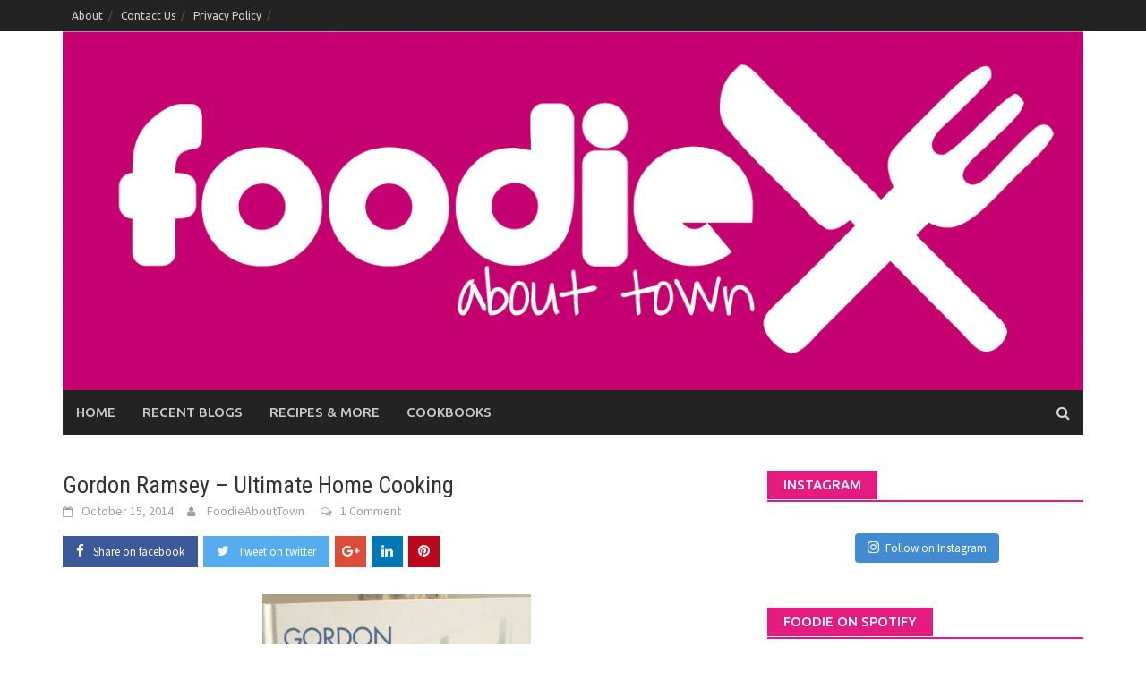

--- FILE ---
content_type: text/html; charset=UTF-8
request_url: http://www.foodieabouttown.com/2014/10/gordon-ramsey-ultimate-home-cooking/
body_size: 14760
content:
<!DOCTYPE html>
<html lang="en-US">
<head>
<meta charset="UTF-8">
<meta name="viewport" content="width=device-width, initial-scale=1">
<link rel="profile" href="http://gmpg.org/xfn/11">
<link rel="pingback" href="http://www.foodieabouttown.com/xmlrpc.php">
<title>Gordon Ramsey &#8211; Ultimate Home Cooking | Foodie About Town</title>
<link rel='dns-prefetch' href='//fonts.googleapis.com' />
<link rel='dns-prefetch' href='//s.w.org' />
<link rel="alternate" type="application/rss+xml" title="Foodie About Town &raquo; Feed" href="http://www.foodieabouttown.com/feed/" />
<link rel="alternate" type="application/rss+xml" title="Foodie About Town &raquo; Comments Feed" href="http://www.foodieabouttown.com/comments/feed/" />
<link rel="alternate" type="application/rss+xml" title="Foodie About Town &raquo; Gordon Ramsey &#8211; Ultimate Home Cooking Comments Feed" href="http://www.foodieabouttown.com/2014/10/gordon-ramsey-ultimate-home-cooking/feed/" />
		<script type="text/javascript">
			window._wpemojiSettings = {"baseUrl":"https:\/\/s.w.org\/images\/core\/emoji\/12.0.0-1\/72x72\/","ext":".png","svgUrl":"https:\/\/s.w.org\/images\/core\/emoji\/12.0.0-1\/svg\/","svgExt":".svg","source":{"concatemoji":"http:\/\/www.foodieabouttown.com\/wp-includes\/js\/wp-emoji-release.min.js?ver=5.4.18"}};
			/*! This file is auto-generated */
			!function(e,a,t){var n,r,o,i=a.createElement("canvas"),p=i.getContext&&i.getContext("2d");function s(e,t){var a=String.fromCharCode;p.clearRect(0,0,i.width,i.height),p.fillText(a.apply(this,e),0,0);e=i.toDataURL();return p.clearRect(0,0,i.width,i.height),p.fillText(a.apply(this,t),0,0),e===i.toDataURL()}function c(e){var t=a.createElement("script");t.src=e,t.defer=t.type="text/javascript",a.getElementsByTagName("head")[0].appendChild(t)}for(o=Array("flag","emoji"),t.supports={everything:!0,everythingExceptFlag:!0},r=0;r<o.length;r++)t.supports[o[r]]=function(e){if(!p||!p.fillText)return!1;switch(p.textBaseline="top",p.font="600 32px Arial",e){case"flag":return s([127987,65039,8205,9895,65039],[127987,65039,8203,9895,65039])?!1:!s([55356,56826,55356,56819],[55356,56826,8203,55356,56819])&&!s([55356,57332,56128,56423,56128,56418,56128,56421,56128,56430,56128,56423,56128,56447],[55356,57332,8203,56128,56423,8203,56128,56418,8203,56128,56421,8203,56128,56430,8203,56128,56423,8203,56128,56447]);case"emoji":return!s([55357,56424,55356,57342,8205,55358,56605,8205,55357,56424,55356,57340],[55357,56424,55356,57342,8203,55358,56605,8203,55357,56424,55356,57340])}return!1}(o[r]),t.supports.everything=t.supports.everything&&t.supports[o[r]],"flag"!==o[r]&&(t.supports.everythingExceptFlag=t.supports.everythingExceptFlag&&t.supports[o[r]]);t.supports.everythingExceptFlag=t.supports.everythingExceptFlag&&!t.supports.flag,t.DOMReady=!1,t.readyCallback=function(){t.DOMReady=!0},t.supports.everything||(n=function(){t.readyCallback()},a.addEventListener?(a.addEventListener("DOMContentLoaded",n,!1),e.addEventListener("load",n,!1)):(e.attachEvent("onload",n),a.attachEvent("onreadystatechange",function(){"complete"===a.readyState&&t.readyCallback()})),(n=t.source||{}).concatemoji?c(n.concatemoji):n.wpemoji&&n.twemoji&&(c(n.twemoji),c(n.wpemoji)))}(window,document,window._wpemojiSettings);
		</script>
		<style type="text/css">
img.wp-smiley,
img.emoji {
	display: inline !important;
	border: none !important;
	box-shadow: none !important;
	height: 1em !important;
	width: 1em !important;
	margin: 0 .07em !important;
	vertical-align: -0.1em !important;
	background: none !important;
	padding: 0 !important;
}
</style>
	<link rel='stylesheet' id='myPinterestBadge-css'  href='http://www.foodieabouttown.com/wp-content/plugins/my-pinterest-badge/css/mypinterest.css?ver=5.4.18' type='text/css' media='all' />
<link rel='stylesheet' id='sb_instagram_styles-css'  href='http://www.foodieabouttown.com/wp-content/plugins/instagram-feed/css/sb-instagram-2-2.min.css?ver=2.4' type='text/css' media='all' />
<link rel='stylesheet' id='wp-block-library-css'  href='http://www.foodieabouttown.com/wp-includes/css/dist/block-library/style.min.css?ver=5.4.18' type='text/css' media='all' />
<link rel='stylesheet' id='wp-block-library-theme-css'  href='http://www.foodieabouttown.com/wp-includes/css/dist/block-library/theme.min.css?ver=5.4.18' type='text/css' media='all' />
<link rel='stylesheet' id='font-awesome-css'  href='http://www.foodieabouttown.com/wp-content/themes/awaken-pro/css/font-awesome.min.css?ver=4.6.3' type='text/css' media='all' />
<link rel='stylesheet' id='bootstrap.css-css'  href='http://www.foodieabouttown.com/wp-content/themes/awaken-pro/css/bootstrap.min.css?ver=all' type='text/css' media='all' />
<link rel='stylesheet' id='awaken-style-css'  href='http://www.foodieabouttown.com/wp-content/themes/awaken-pro/style.css?ver=5.4.18' type='text/css' media='all' />
<link rel='stylesheet' id='owl-carousel-css'  href='http://www.foodieabouttown.com/wp-content/themes/awaken-pro/css/owl.carousel.css?ver=5.4.18' type='text/css' media='screen' />
<link rel='stylesheet' id='awaken-pro-fonts-css'  href='https://fonts.googleapis.com/css?family=Ubuntu%3Aregular%2Citalic%2C700%2C500|Roboto+Condensed%3Aregular%2Citalic%2C700|Source+Sans+Pro%3Aregular%2Citalic%2C700%26subset%3Dlatin%2Clatin' type='text/css' media='screen' />
<link rel='stylesheet' id='add-flex-css-css'  href='http://www.foodieabouttown.com/wp-content/themes/awaken-pro/css/flexslider.css?ver=5.4.18' type='text/css' media='screen' />
<link rel='stylesheet' id='instagram-badges-widget-styles-css'  href='http://www.foodieabouttown.com/wp-content/plugins/instagram-badges/css/widget.css?ver=5.4.18' type='text/css' media='all' />
<script type='text/javascript' src='http://www.foodieabouttown.com/wp-content/plugins/my-pinterest-badge/js/mypinterest.js?ver=5.4.18'></script>
<script type='text/javascript' src='http://www.foodieabouttown.com/wp-includes/js/jquery/jquery.js?ver=1.12.4-wp'></script>
<script type='text/javascript' src='http://www.foodieabouttown.com/wp-includes/js/jquery/jquery-migrate.min.js?ver=1.4.1'></script>
<script type='text/javascript' src='http://www.foodieabouttown.com/wp-content/themes/awaken-pro/js/scripts.js?ver=5.4.18'></script>
<script type='text/javascript' src='http://www.foodieabouttown.com/wp-content/themes/awaken-pro/js/ajax-scripts.js?ver=5.4.18'></script>
<!--[if lt IE 9]>
<script type='text/javascript' src='http://www.foodieabouttown.com/wp-content/themes/awaken-pro/js/respond.min.js?ver=5.4.18'></script>
<![endif]-->
<!--[if lt IE 9]>
<script type='text/javascript' src='http://www.foodieabouttown.com/wp-content/themes/awaken-pro/js/html5shiv.js?ver=5.4.18'></script>
<![endif]-->
<link rel='https://api.w.org/' href='http://www.foodieabouttown.com/wp-json/' />
<link rel="EditURI" type="application/rsd+xml" title="RSD" href="http://www.foodieabouttown.com/xmlrpc.php?rsd" />
<link rel="wlwmanifest" type="application/wlwmanifest+xml" href="http://www.foodieabouttown.com/wp-includes/wlwmanifest.xml" /> 
<link rel='prev' title='Dumplings Plus' href='http://www.foodieabouttown.com/2014/10/dumplings-plus/' />
<link rel='next' title='Maori Chief Hotel' href='http://www.foodieabouttown.com/2014/10/maori-chief-hotel/' />
<meta name="generator" content="WordPress 5.4.18" />
<link rel='shortlink' href='http://www.foodieabouttown.com/?p=11110' />
<link rel="alternate" type="application/json+oembed" href="http://www.foodieabouttown.com/wp-json/oembed/1.0/embed?url=http%3A%2F%2Fwww.foodieabouttown.com%2F2014%2F10%2Fgordon-ramsey-ultimate-home-cooking%2F" />
<link rel="alternate" type="text/xml+oembed" href="http://www.foodieabouttown.com/wp-json/oembed/1.0/embed?url=http%3A%2F%2Fwww.foodieabouttown.com%2F2014%2F10%2Fgordon-ramsey-ultimate-home-cooking%2F&#038;format=xml" />
<script type="text/javascript">var INLINE_TWEETS_BASE_URL = "http://www.foodieabouttown.com/";</script><script type='text/javascript'>
window.___gcfg = {lang: 'en'};
(function() 
{var po = document.createElement('script');
po.type = 'text/javascript'; po.async = true;po.src = 'https://apis.google.com/js/plusone.js';
var s = document.getElementsByTagName('script')[0];
s.parentNode.insertBefore(po, s);
})();</script>
<!-- Wordpress SEO Plugin by Mervin Praison ( https://mer.vin/seo-wordpress/ ) --> 
<link rel='canonical' href='http://www.foodieabouttown.com/2014/10/gordon-ramsey-ultimate-home-cooking/' />
<!-- End of Wordpress SEO Plugin by Mervin Praison --> 
	
	
			<style type="text/css">
			body { color: #404040; font-family: "Source Sans Pro"; font-size: 16px; line-height: 24px; } .awaken-boxed .site { background-color: #fff; } /*@media (min-width: 1200px) { .awaken-boxed .container { width: 1160px; } }*/ button, input, select, textarea { font-family: "Source Sans Pro"; } a { color: #4169e1; } .site-title, .top-navigation, .main-navigation, .main-widget-area .widget-title, .awt-title, #awt-widget, .footer-widget-area .awt-title, .footer-widget-title, .page-entry-title, .archive-page-title, .search-page-title { font-family: "Ubuntu"; } .genpost-entry-meta, .single-entry-meta, .genpost-entry-footer { font-family: "Source Sans Pro"; } .site-description { font-family: "Source Sans Pro"; }.post-navigation a:hover { color: #e51b80; } .main-widget-area ul li a:hover { color: #e51b80; } .woocommerce-widget-area ul li a:hover { color: #e51b80; } .ams-title a:hover { color: #e51b80; } .site-footer a:hover { color: #e51b80; } .site-title a { color: #e51b80; } .genpost-entry-title a:hover { color: #e51b80; } .awp-carousel-title:hover { color: #e51b80; } .genpost-entry-meta a:hover, .single-entry-meta a:hover, .genpost-entry-footer a:hover { color: #e51b80; } .moretag:hover { color: #e51b80 !important; } .comment-author .fn, .comment-author .url, .comment-reply-link, .comment-reply-login { color: #e51b80; } .main-widget-area a:hover { color: #e51b80; } .authorlla:hover { color: #e51b80; } .awt-nav a:hover { color: #e51b80; } button, input[type="button"], input[type="reset"], input[type="submit"] { background: #e51b80; } .awaken-slider-title:hover, .afp-title a:hover { color: #e51b80; } #awt-nav a:hover { color: #e51b80; } .bd h4 { color: #e51b80; } #block-loader { color: #e51b80; } .main-navigation a:hover { background: #e51b80; } .main-navigation li.current-menu-item { background-color: #e51b80; } .page-numbers a:hover { background: #e51b80; } .page-numbers .current { background: #e51b80; } #awaken-search-form input[type="submit"] { background-color: #e51b80; } .search-form .search-submit { background-color: #e51b80; } .responsive-mainnav li a:hover, .responsive-topnav li a:hover { background: #e51b80; } .main-widget-area .widget-title { background: #e51b80; } .woocommerce-widget-area .widget-title { background: #e51b80; } .afp:hover .afp-title { color: #e51b80; } #awt-widget > li:active { background: #e51b80; } #awaken-tags a:hover { background: #e51b80; } .page-entry-title, .archive-page-title, .search-page-title { background: #e51b80; } .awt-title { background: #e51b80; } #awt-widget > li.active > a, .nav-tabs > li.active > a:hover, #awt-widget > li.active > a:focus { background: #e51b80; } .awaken-category-list a:hover, .awaken-tag-list a:hover { background: #e51b80; } blockquote { border-left: 2px solid #e51b80; } .awt-container { border-bottom: 2px solid #e51b80; } #awt-widget { border-bottom: 2px solid #e51b80; } .widget-title-container { border-bottom: 2px solid #e51b80; } .page-entry-header, .archive-page-header, .search-page-header { border-bottom: 2px solid #e51b80; } .woocommerce span.onsale { background-color: #e51b80; } .woocommerce #respond input#submit, .woocommerce a.button, .woocommerce button.button, .woocommerce input.button { background-color: #e51b80; } .woocommerce #respond input#submit.alt, .woocommerce a.button.alt, .woocommerce button.button.alt, .woocommerce input.button.alt { background-color: #e51b80; } .woocommerce-product-search input[type="submit"] { background-color: #e51b80; } .woocommerce nav.woocommerce-pagination ul li span.current { background-color: #e51b80; } .woocommerce nav.woocommerce-pagination ul li a:hover { background-color: #e51b80; } .wp-block-quote { border-left: 2px solid #e51b80; } .wp-block-quote:not(.is-large):not(.is-style-large) { border-left: 2px solid #e51b80; }.site-header { background-color: #ffffff; }.genpost-entry-title a { color: #353434; } .ams-title a { color: #353434; } .single-entry-title { color: #353434; } h1, h2, h3, h4, h5, h6 { color: #353434; font-family: "Roboto Condensed"; } .single-entry-title, .awaken-slider-title, .afp-title { font-family: "Roboto Condensed"; }.genpost-entry-meta a, .single-entry-meta a, .genpost-entry-footer a, .genpost-entry-meta, .single-entry-meta, .genpost-entry-footer { color: #9f9f9f; }.main-navigation { background-color: #232323; } .main-navigation a, .main-navigation .menu-item-has-children > a:after, .main-navigation .page_item_has_children > a:after, .awaken-search-button-icon { color: #cacaca; } .main-navigation a:hover, .main-navigation .menu-item-has-children:hover > a:after, .main-navigation .page_item_has_children:hover > a:after, .awaken-search-button-icon:hover { color: #ffffff; } .main-navigation a:hover { background-color: #e51b80; } .main-navigation li.current-menu-item { background-color: #e51b80; } .main-navigation ul ul a { color: #cccccc; } .main-navigation ul ul a:hover { color: #ffffff; } .main-navigation ul ul { background-color: #333333; } .main-navigation ul ul a:hover { background-color: #222222; } .top-nav { background-color: #232323; } .asocial-icon a, .top-navigation a, .top-navigation .menu-item-has-children > a:after, .top-navigation .page_item_has_children > a:after, .awaken-search-button-icon { color: #d7d7d7; } .top-navigation a:hover, .top-navigation .menu-item-has-children:hover > a:after, .top-navigation .page_item_has_children:hover > a:after, .awaken-search-button-icon:hover { color: #ffffff; } .top-navigation ul ul a { color: #cccccc; } .top-navigation ul ul a:hover { color: #ffffff; } .top-navigation ul ul { background-color: #333333; } .top-navigation ul ul a:hover { background-color: #222222; }.site-footer { background-color: #242424; color: #bbbbbb; } .site-footer .ams-meta { color: #bbbbbb; } .footer-widget-area .awt-title, .footer-widget-title, .footer-widget-area #awt-nav a { color: #f5f5f5; } .site-footer a { color: #cccccc; } .site-footer a:hover, .footer-widget-area #awt-nav a:hover { color: #fa5742; } .footer-site-info { background-color: #171717; color: #bbbbbb; } .footer-site-info a { color: #bbbbbb; } .footer-site-info a:hover { color: #fa5742; }		</style>
	
<style></style><link rel="icon" href="http://www.foodieabouttown.com/wp-content/uploads/2018/07/foodie_logo-140x140.jpg" sizes="32x32" />
<link rel="icon" href="http://www.foodieabouttown.com/wp-content/uploads/2018/07/foodie_logo-300x299.jpg" sizes="192x192" />
<link rel="apple-touch-icon" href="http://www.foodieabouttown.com/wp-content/uploads/2018/07/foodie_logo-190x190.jpg" />
<meta name="msapplication-TileImage" content="http://www.foodieabouttown.com/wp-content/uploads/2018/07/foodie_logo-300x299.jpg" />
</head>

<body class="post-template-default single single-post postid-11110 single-format-standard wp-embed-responsive ">
<div id="page" class="hfeed site">
	<a class="skip-link screen-reader-text" href="#content">Skip to content</a>
	<header id="masthead" class="site-header" role="banner">
			
			<div class="top-nav">
				<div class="container">
					<div class="row">
			            						<div class="col-xs-12 col-sm-12 col-md-8 ">
															<nav id="top-navigation" class="top-navigation" role="navigation">
									<div class="menu-top-menu-container"><ul id="menu-top-menu" class="menu"><li id="menu-item-17676" class="menu-item menu-item-type-post_type menu-item-object-page menu-item-17676"><a href="http://www.foodieabouttown.com/about/">About</a></li>
<li id="menu-item-17674" class="menu-item menu-item-type-post_type menu-item-object-page menu-item-17674"><a href="http://www.foodieabouttown.com/contact-us/">Contact Us</a></li>
<li id="menu-item-17675" class="menu-item menu-item-type-post_type menu-item-object-page menu-item-17675"><a href="http://www.foodieabouttown.com/privacy-policy/">Privacy Policy</a></li>
</ul></div>								</nav><!-- #site-navigation -->	
								<a href="#" class="navbutton" id="top-nav-button">Top Menu</a>
								<div class="responsive-topnav"></div>	
										
						</div><!-- col-xs-12 col-sm-8 col-md-8 -->
						<div class="col-xs-12 col-sm-12 col-md-4">
													</div><!-- col-xs-12 col-sm-4 col-md-4 -->
					</div><!-- row -->
				</div>
			</div>
		
		<div class="site-branding">
			<div class="container">
				<div class="site-brand-container">
												<div class="site-logo">
								<a href="http://www.foodieabouttown.com/" rel="home"><img src="http://www.foodieabouttown.com/wp-content/uploads/2012/12/foodie_full_logo.jpg" alt="Foodie About Town"></a>
							</div>
										</div><!-- .site-brand-container -->
							</div>
		</div>

	<div class="container">
		<div class="awaken-navigation-container">
			<nav id="site-navigation" class="main-navigation cl-effect-10" role="navigation">
				<div class="menu-mainmenu-container"><ul id="menu-mainmenu" class="menu"><li id="menu-item-609" class="menu-item menu-item-type-custom menu-item-object-custom menu-item-home menu-item-609"><a href="http://www.foodieabouttown.com/">Home</a></li>
<li id="menu-item-5008" class="menu-item menu-item-type-taxonomy menu-item-object-category menu-item-5008"><a href="http://www.foodieabouttown.com/category/recent-blogs/">Recent Blogs</a></li>
<li id="menu-item-17677" class="menu-item menu-item-type-taxonomy menu-item-object-category menu-item-17677"><a href="http://www.foodieabouttown.com/category/recipes/">Recipes &#038; More</a></li>
<li id="menu-item-17678" class="menu-item menu-item-type-taxonomy menu-item-object-category current-post-ancestor current-menu-parent current-post-parent menu-item-17678"><a href="http://www.foodieabouttown.com/category/2012-cookbook-challenge/">Cookbooks</a></li>
</ul></div>			</nav><!-- #site-navigation -->
			<a href="#" class="navbutton" id="main-nav-button">Main Menu</a>
			<div class="responsive-mainnav"></div>

							<div class="awaken-search-button-icon"></div>
				<div class="awaken-search-box-container">
					<div class="awaken-search-box">
						<form action="http://www.foodieabouttown.com/" id="awaken-search-form" method="get">
							<input type="text" value="" name="s" id="s" />
							<input type="submit" value="Search" />
						</form>
					</div><!-- th-search-box -->
				</div><!-- .th-search-box-container -->
					</div><!-- .awaken-navigation-container-->
	</div><!-- .container -->
	</header><!-- #masthead -->


	<div id="content" class="site-content">
		<div class="container">

	<div class="row">
<div class="col-xs-12 col-sm-12 col-md-8 awaken-content-float">
	<div id="primary" class="content-area">
		<main id="main" class="site-main" role="main">

		
<article id="post-11110" class="post-11110 post type-post status-publish format-standard has-post-thumbnail hentry category-2012-cookbook-challenge">
	<header class="single-entry-header">
		<h1 class="single-entry-title entry-title">Gordon Ramsey &#8211; Ultimate Home Cooking</h1>
		<div class="single-entry-meta">
			<span class="posted-on"><a href="http://www.foodieabouttown.com/2014/10/gordon-ramsey-ultimate-home-cooking/" rel="bookmark"><time class="entry-date published" datetime="2014-10-15T07:51:00+11:00">October 15, 2014</time><time class="updated" datetime="2014-10-18T09:16:34+11:00">October 18, 2014</time></a></span><span class="byline"> <span class="author vcard"><a class="url fn n" href="http://www.foodieabouttown.com/author/admin/">FoodieAboutTown</a></span></span>				<span class="comments-link"><a href="http://www.foodieabouttown.com/2014/10/gordon-ramsey-ultimate-home-cooking/#comments">1 Comment</a></span>
								</div><!-- .entry-meta -->
		<div class="awp-shareicons"><div class="awp-shareicon-set"><a class="social-link awp-facebook" href="https://www.facebook.com/sharer/sharer.php?u=http%3A%2F%2Fwww.foodieabouttown.com%2F2014%2F10%2Fgordon-ramsey-ultimate-home-cooking%2F" target="_blank"><i class="fa fa-facebook"></i><span class="ss-text">Share on facebook</span></a><a class="social-link awp-twitter" href="https://twitter.com/intent/tweet?text=Gordon%20Ramsey%20&#8211;%20Ultimate%20Home%20Cooking&amp;url=http%3A%2F%2Fwww.foodieabouttown.com%2F2014%2F10%2Fgordon-ramsey-ultimate-home-cooking%2F" target="_blank"><i class="fa fa-twitter"></i><span class="ss-text">Tweet on twitter</span></a><a class="social-link awp-googleplus" href="https://plus.google.com/share?url=http%3A%2F%2Fwww.foodieabouttown.com%2F2014%2F10%2Fgordon-ramsey-ultimate-home-cooking%2F" target="_blank"><i class="fa fa-google-plus"></i></a><a class="social-link awp-whatsapp" href="whatsapp://send?text=Gordon%20Ramsey%20&#8211;%20Ultimate%20Home%20Cooking http%3A%2F%2Fwww.foodieabouttown.com%2F2014%2F10%2Fgordon-ramsey-ultimate-home-cooking%2F" target="_blank"><i class="fa fa-instagram"></i></a><a class="social-link awp-linkedin" href="https://www.linkedin.com/shareArticle?mini=true&url=http%3A%2F%2Fwww.foodieabouttown.com%2F2014%2F10%2Fgordon-ramsey-ultimate-home-cooking%2F&amp;title=Gordon%20Ramsey%20&#8211;%20Ultimate%20Home%20Cooking" target="_blank"><i class="fa fa-linkedin"></i></a><a class="social-link awp-pinterest" href="https://pinterest.com/pin/create/button/?url=http%3A%2F%2Fwww.foodieabouttown.com%2F2014%2F10%2Fgordon-ramsey-ultimate-home-cooking%2F&amp;media=http://www.foodieabouttown.com/wp-content/uploads/2014/02/UHC.jpg&amp;description=Gordon%20Ramsey%20&#8211;%20Ultimate%20Home%20Cooking" target="_blank"><i class="fa fa-pinterest"></i></a></div></div>	</header><!-- .entry-header -->

		
	<div class="entry-content">
		<p><a href="http://www.foodieabouttown.com/gordon-ramsey-ultimate-home-cooking/uhc/" rel="attachment wp-att-11294"><img src="http://www.foodieabouttown.com/wp-content/uploads/2014/02/UHC-300x400.jpg" alt="" title="UHC" width="300" height="400" class="aligncenter size-medium wp-image-11294" srcset="http://www.foodieabouttown.com/wp-content/uploads/2014/02/UHC-300x400.jpg 300w, http://www.foodieabouttown.com/wp-content/uploads/2014/02/UHC-142x190.jpg 142w, http://www.foodieabouttown.com/wp-content/uploads/2014/02/UHC-105x140.jpg 105w, http://www.foodieabouttown.com/wp-content/uploads/2014/02/UHC-270x360.jpg 270w, http://www.foodieabouttown.com/wp-content/uploads/2014/02/UHC.jpg 480w" sizes="(max-width: 300px) 100vw, 300px" /></a></p>
<p>The new Gordon, no swearing and ego just a great guy with his family, cooking, laughing and helping everyone cook amazing breakfast, lunch and dinner. Some of the best recipes I have ever tried, quick and easy and packed full of flavour.  This is a book you will go back to time and time again.</p>
<p><strong>Recipe 17 &#8211; BBQ Style Slow Roasted Beef Brisket</strong><br />
Looking at this again, I want to go and get some brisket right now!! It was incredibly easy and incredibly tender.</p>
<p><a href="http://www.foodieabouttown.com/gordon-ramsey-ultimate-home-cooking/brisket-2/" rel="attachment wp-att-12414"><img src="http://www.foodieabouttown.com/wp-content/uploads/2014/03/Brisket-300x225.jpg" alt="" title="Brisket" width="300" height="225" class="aligncenter size-medium wp-image-12414" srcset="http://www.foodieabouttown.com/wp-content/uploads/2014/03/Brisket-300x225.jpg 300w, http://www.foodieabouttown.com/wp-content/uploads/2014/03/Brisket-253x190.jpg 253w, http://www.foodieabouttown.com/wp-content/uploads/2014/03/Brisket-186x140.jpg 186w, http://www.foodieabouttown.com/wp-content/uploads/2014/03/Brisket-480x360.jpg 480w, http://www.foodieabouttown.com/wp-content/uploads/2014/03/Brisket.jpg 640w" sizes="(max-width: 300px) 100vw, 300px" /></a></p>
<p>Get a big old piece of brisket, add some loving accompaniments to the mix and 3 1/2 hours later you have a dish that will make any friends gather around the table.  Note &#8211; perfect with garlic roasted potatoes.</p>
<p><strong>Recipe 15 and 16 &#8211; Crunchy light Slaw and Apple &#038; Celeriac Salad<br />
</strong><br />
Wowsers! Raw Celeriac is fabulous, how have I never found this before? Two great salads and with more yoghurt than mayo these are light and tasty and perfect for BBQ&#8217;s all over!</p>
<p><a href="http://www.foodieabouttown.com/gordon-ramsey-ultimate-home-cooking/celeriac-and-coleslaw/" rel="attachment wp-att-12415"><img src="http://www.foodieabouttown.com/wp-content/uploads/2014/03/Celeriac-and-Coleslaw-300x400.jpg" alt="" title="Celeriac and Coleslaw" width="300" height="400" class="aligncenter size-medium wp-image-12415" srcset="http://www.foodieabouttown.com/wp-content/uploads/2014/03/Celeriac-and-Coleslaw-300x400.jpg 300w, http://www.foodieabouttown.com/wp-content/uploads/2014/03/Celeriac-and-Coleslaw-142x190.jpg 142w, http://www.foodieabouttown.com/wp-content/uploads/2014/03/Celeriac-and-Coleslaw-105x140.jpg 105w, http://www.foodieabouttown.com/wp-content/uploads/2014/03/Celeriac-and-Coleslaw-270x360.jpg 270w, http://www.foodieabouttown.com/wp-content/uploads/2014/03/Celeriac-and-Coleslaw.jpg 480w" sizes="(max-width: 300px) 100vw, 300px" /></a></p>
<p>So gorgeous!</p>
<p><strong>Recipe 14 &#8211; Lamb Koftas<br />
</strong></p>
<p>Simply beautiful recipe for super succulent and tasty koftas.  Didn&#8217;t have any yoghurt so made a minty cottage cheese which was great.  Oh Gordon, you&#8217;ve done it again!</p>
<p><a href="http://www.foodieabouttown.com/gordon-ramsey-ultimate-home-cooking/lamb-koftas/" rel="attachment wp-att-11377"><img src="http://www.foodieabouttown.com/wp-content/uploads/2014/03/lamb-koftas-300x225.jpg" alt="" title="lamb koftas" width="300" height="225" class="aligncenter size-medium wp-image-11377" srcset="http://www.foodieabouttown.com/wp-content/uploads/2014/03/lamb-koftas-300x225.jpg 300w, http://www.foodieabouttown.com/wp-content/uploads/2014/03/lamb-koftas-253x190.jpg 253w, http://www.foodieabouttown.com/wp-content/uploads/2014/03/lamb-koftas-186x140.jpg 186w, http://www.foodieabouttown.com/wp-content/uploads/2014/03/lamb-koftas-480x360.jpg 480w, http://www.foodieabouttown.com/wp-content/uploads/2014/03/lamb-koftas.jpg 640w" sizes="(max-width: 300px) 100vw, 300px" /></a></p>
<p><strong>Recipe 13 &#8211; Big Caeser Salad<br />
</strong></p>
<p>One of those lunches that you take to work and feel just a little bit smug whilst everyone else is munching on a cheese sandwich.  This was amazing, the dressing was monumental!</p>
<p><a href="http://www.foodieabouttown.com/gordon-ramsey-ultimate-home-cooking/caeser/" rel="attachment wp-att-11375"><img src="http://www.foodieabouttown.com/wp-content/uploads/2014/03/caeser-300x225.jpg" alt="" title="caeser" width="300" height="225" class="aligncenter size-medium wp-image-11375" srcset="http://www.foodieabouttown.com/wp-content/uploads/2014/03/caeser-300x225.jpg 300w, http://www.foodieabouttown.com/wp-content/uploads/2014/03/caeser-253x190.jpg 253w, http://www.foodieabouttown.com/wp-content/uploads/2014/03/caeser-186x140.jpg 186w, http://www.foodieabouttown.com/wp-content/uploads/2014/03/caeser-480x360.jpg 480w, http://www.foodieabouttown.com/wp-content/uploads/2014/03/caeser.jpg 640w" sizes="(max-width: 300px) 100vw, 300px" /></a></p>
<p><strong>Recipe 12 &#8211; Potato and Beetroot Gratin<br />
</strong></p>
<p><a href="http://www.foodieabouttown.com/gordon-ramsey-ultimate-home-cooking/beetroot-gratin/" rel="attachment wp-att-11374"><img src="http://www.foodieabouttown.com/wp-content/uploads/2014/03/beetroot-gratin-300x225.jpg" alt="" title="beetroot gratin" width="300" height="225" class="aligncenter size-medium wp-image-11374" srcset="http://www.foodieabouttown.com/wp-content/uploads/2014/03/beetroot-gratin-300x225.jpg 300w, http://www.foodieabouttown.com/wp-content/uploads/2014/03/beetroot-gratin-253x190.jpg 253w, http://www.foodieabouttown.com/wp-content/uploads/2014/03/beetroot-gratin-186x140.jpg 186w, http://www.foodieabouttown.com/wp-content/uploads/2014/03/beetroot-gratin-480x360.jpg 480w, http://www.foodieabouttown.com/wp-content/uploads/2014/03/beetroot-gratin.jpg 640w" sizes="(max-width: 300px) 100vw, 300px" /></a></p>
<p>Super healthy and purple! Love beetroot and this is a great way to enjoy more veggies.</p>
<p><strong>Recipe 11 &#8211; Prawn and Cucumber salad with a spicy yoghurt dressing<br />
</strong></p>
<p>Loved this, leave the prawns to marinate for a little while and then rustle up a delicious healthy salad is minutes.</p>
<p><a href="http://www.foodieabouttown.com/gordon-ramsey-ultimate-home-cooking/spicy-prawn-salad2/" rel="attachment wp-att-11373"><img src="http://www.foodieabouttown.com/wp-content/uploads/2014/03/Spicy-Prawn-Salad2-300x225.jpg" alt="" title="Spicy Prawn Salad2" width="300" height="225" class="aligncenter size-medium wp-image-11373" srcset="http://www.foodieabouttown.com/wp-content/uploads/2014/03/Spicy-Prawn-Salad2-300x225.jpg 300w, http://www.foodieabouttown.com/wp-content/uploads/2014/03/Spicy-Prawn-Salad2-253x190.jpg 253w, http://www.foodieabouttown.com/wp-content/uploads/2014/03/Spicy-Prawn-Salad2-186x140.jpg 186w, http://www.foodieabouttown.com/wp-content/uploads/2014/03/Spicy-Prawn-Salad2-480x360.jpg 480w, http://www.foodieabouttown.com/wp-content/uploads/2014/03/Spicy-Prawn-Salad2.jpg 640w" sizes="(max-width: 300px) 100vw, 300px" /></a></p>
<p><strong>Recipe 10 &#8211; Chip Butty<br />
</strong></p>
<p>A perfect indulgence with home cooked chips, dressed in paprika and a little tomato ketchup.  YUM!!</p>
<p><a href="http://www.foodieabouttown.com/gordon-ramsey-ultimate-home-cooking/chip-buttie/" rel="attachment wp-att-11371"><img src="http://www.foodieabouttown.com/wp-content/uploads/2014/03/Chip-buttie-300x225.jpg" alt="" title="Chip buttie" width="300" height="225" class="aligncenter size-medium wp-image-11371" srcset="http://www.foodieabouttown.com/wp-content/uploads/2014/03/Chip-buttie-300x225.jpg 300w, http://www.foodieabouttown.com/wp-content/uploads/2014/03/Chip-buttie-253x190.jpg 253w, http://www.foodieabouttown.com/wp-content/uploads/2014/03/Chip-buttie-186x140.jpg 186w, http://www.foodieabouttown.com/wp-content/uploads/2014/03/Chip-buttie-480x360.jpg 480w, http://www.foodieabouttown.com/wp-content/uploads/2014/03/Chip-buttie.jpg 640w" sizes="(max-width: 300px) 100vw, 300px" /></a></p>
<p><strong>Recipe 9 &#8211; Halloumi, Courgette and Herb Cakes<br />
</strong></p>
<p>OMG, so amazing! Use the processor to grate everything up, can&#8217;t believe how much water came out of the veggies when I squeezed them! The salad was really good, I was a bit hesitant with the ingredients for the salad but it was gorgeous.  These little cheesey, veggie cakes were fabulous, we had them for the lunch for the rest of the week!</p>
<p><a href="http://www.foodieabouttown.com/gordon-ramsey-ultimate-home-cooking/halloumi-fritters/" rel="attachment wp-att-11301"><img src="http://www.foodieabouttown.com/wp-content/uploads/2014/02/halloumi-fritters-300x225.jpg" alt="" title="halloumi fritters" width="300" height="225" class="aligncenter size-medium wp-image-11301" srcset="http://www.foodieabouttown.com/wp-content/uploads/2014/02/halloumi-fritters-300x225.jpg 300w, http://www.foodieabouttown.com/wp-content/uploads/2014/02/halloumi-fritters-253x190.jpg 253w, http://www.foodieabouttown.com/wp-content/uploads/2014/02/halloumi-fritters-186x140.jpg 186w, http://www.foodieabouttown.com/wp-content/uploads/2014/02/halloumi-fritters-480x360.jpg 480w, http://www.foodieabouttown.com/wp-content/uploads/2014/02/halloumi-fritters.jpg 640w" sizes="(max-width: 300px) 100vw, 300px" /></a></p>
<p><strong>Recipe 8 &#8211; Home-made Baked Beans with Potato Cakes<br />
</strong></p>
<p>Genius! Homemade baked beans are so much better, even better when you make them the day before and with fresh beans soaked the night before.  So I turned Gordons quick breakie into a three day affair but they were soooo good! Top tip &#8211; microwave your spuds to cook through and then scrape out the potato to make a quick mash. This was delicious!</p>
<p><a href="http://www.foodieabouttown.com/gordon-ramsey-ultimate-home-cooking/beans-and-potato-cakes/" rel="attachment wp-att-11296"><img src="http://www.foodieabouttown.com/wp-content/uploads/2014/02/beans-and-potato-cakes-300x225.jpg" alt="" title="beans and potato cakes" width="300" height="225" class="aligncenter size-medium wp-image-11296" srcset="http://www.foodieabouttown.com/wp-content/uploads/2014/02/beans-and-potato-cakes-300x225.jpg 300w, http://www.foodieabouttown.com/wp-content/uploads/2014/02/beans-and-potato-cakes-253x190.jpg 253w, http://www.foodieabouttown.com/wp-content/uploads/2014/02/beans-and-potato-cakes-186x140.jpg 186w, http://www.foodieabouttown.com/wp-content/uploads/2014/02/beans-and-potato-cakes-480x360.jpg 480w, http://www.foodieabouttown.com/wp-content/uploads/2014/02/beans-and-potato-cakes.jpg 640w" sizes="(max-width: 300px) 100vw, 300px" /></a></p>
<p><strong>Recipe 7 &#8211; Chicken Thighs with chickpeas, peppers and lemony dressing<br />
</strong></p>
<p>Getting a bit confident with this cooking stuff! Converted this to a tray bake with a splash of white wine to get the steam going and it was sensational! A bit of brown rice and I am pretty proud of myself for a hump day &#8211; too tired to cook day.</p>
<p><a href="http://www.foodieabouttown.com/gordon-ramsey-ultimate-home-cooking/chicken-thigh/" rel="attachment wp-att-11295"><img src="http://www.foodieabouttown.com/wp-content/uploads/2014/02/Chicken-Thigh-300x225.jpg" alt="" title="Chicken Thigh" width="300" height="225" class="aligncenter size-medium wp-image-11295" srcset="http://www.foodieabouttown.com/wp-content/uploads/2014/02/Chicken-Thigh-300x225.jpg 300w, http://www.foodieabouttown.com/wp-content/uploads/2014/02/Chicken-Thigh-253x190.jpg 253w, http://www.foodieabouttown.com/wp-content/uploads/2014/02/Chicken-Thigh-186x140.jpg 186w, http://www.foodieabouttown.com/wp-content/uploads/2014/02/Chicken-Thigh-480x360.jpg 480w, http://www.foodieabouttown.com/wp-content/uploads/2014/02/Chicken-Thigh.jpg 640w" sizes="(max-width: 300px) 100vw, 300px" /></a></p>
<p><strong>Recipe 6 &#8211; Home-made Tortilla Chips with Pico de Gallo Dip<br />
</strong></p>
<p>Love, love, love! Whizzed everything up in the mini blender to save time and jalapeño handling. Tortillas took no time at all to make a big pile of smokey chips to dips in the spicy cool dip. </p>
<p><a href="http://www.foodieabouttown.com/gordon-ramsey-ultimate-home-cooking/chips-and-pico/" rel="attachment wp-att-11298"><img src="http://www.foodieabouttown.com/wp-content/uploads/2014/02/Chips-and-pico-300x400.jpg" alt="" title="Chips and pico" width="300" height="400" class="aligncenter size-medium wp-image-11298" srcset="http://www.foodieabouttown.com/wp-content/uploads/2014/02/Chips-and-pico-300x400.jpg 300w, http://www.foodieabouttown.com/wp-content/uploads/2014/02/Chips-and-pico-142x190.jpg 142w, http://www.foodieabouttown.com/wp-content/uploads/2014/02/Chips-and-pico-105x140.jpg 105w, http://www.foodieabouttown.com/wp-content/uploads/2014/02/Chips-and-pico-270x360.jpg 270w, http://www.foodieabouttown.com/wp-content/uploads/2014/02/Chips-and-pico.jpg 480w" sizes="(max-width: 300px) 100vw, 300px" /></a></p>
<p><strong>Recipe 5 &#8211; Chicken fricasse<br />
</strong></p>
<p>Hubby in the kitchen and a delicious dinner is on the table after a hard days work. Great flavours and super simple Yum!!</p>
<p><strong>Recipe 4 &#8211; Bircher muesli<br />
</strong></p>
<p><a href="http://www.foodieabouttown.com/gordon-ramsey-ultimate-home-cooking/bircher/" rel="attachment wp-att-11253"><img src="http://www.foodieabouttown.com/wp-content/uploads/2014/02/bircher-300x225.jpg" alt="" title="bircher" width="300" height="225" class="aligncenter size-medium wp-image-11253" srcset="http://www.foodieabouttown.com/wp-content/uploads/2014/02/bircher-300x225.jpg 300w, http://www.foodieabouttown.com/wp-content/uploads/2014/02/bircher-253x190.jpg 253w, http://www.foodieabouttown.com/wp-content/uploads/2014/02/bircher-186x140.jpg 186w, http://www.foodieabouttown.com/wp-content/uploads/2014/02/bircher-480x360.jpg 480w, http://www.foodieabouttown.com/wp-content/uploads/2014/02/bircher.jpg 640w" sizes="(max-width: 300px) 100vw, 300px" /></a></p>
<p>Whip up a super healthy breakie in no time &#8211; this was more inspired by Gordon&#8217;s recipe but still an impressive breakie for someone who struggles most days to make sure this important start is something more than a breakfast shake!</p>
<p><strong>Recipe 3 &#8211; Teriyaki salmon and soba noodles<br />
</strong></p>
<p><a href="http://www.foodieabouttown.com/gordon-ramsey-ultimate-home-cooking/teriyaki-salmon/" rel="attachment wp-att-11252"><img src="http://www.foodieabouttown.com/wp-content/uploads/2014/02/Teriyaki-Salmon-300x225.jpg" alt="" title="Teriyaki Salmon" width="300" height="225" class="aligncenter size-medium wp-image-11252" srcset="http://www.foodieabouttown.com/wp-content/uploads/2014/02/Teriyaki-Salmon-300x225.jpg 300w, http://www.foodieabouttown.com/wp-content/uploads/2014/02/Teriyaki-Salmon-253x190.jpg 253w, http://www.foodieabouttown.com/wp-content/uploads/2014/02/Teriyaki-Salmon-186x140.jpg 186w, http://www.foodieabouttown.com/wp-content/uploads/2014/02/Teriyaki-Salmon-480x360.jpg 480w, http://www.foodieabouttown.com/wp-content/uploads/2014/02/Teriyaki-Salmon.jpg 640w" sizes="(max-width: 300px) 100vw, 300px" /></a></p>
<p>Amazing! So much flavour, so simple and fast. Quick marinade and then whip up a tasty dinner after a hard days work!  The best part &#8211; I don&#8217;t really like salmon and the dressing was so amazing it even converted me!!! Fabo Gordon!</p>
<p><strong>Recipe 2 &#8211;  Apple Compote with creamy whip<br />
</strong></p>
<p>Lesson one do not stir caramel with a wooden spoon &#8211; you will end up with a    massive clump of caramel on the spoon! Loved this dish with the spice of the ginger and cinnamon and deliciously sweet sugar and butters drip. Didn&#8217;t make the whip but a bit of cream was a fab treat. </p>
<p><a href="http://www.foodieabouttown.com/gordon-ramsey-ultimate-home-cooking/apple-compote/" rel="attachment wp-att-11307"><img src="http://www.foodieabouttown.com/wp-content/uploads/2014/03/Apple-Compote-300x225.jpg" alt="" title="Apple Compote" width="300" height="225" class="aligncenter size-medium wp-image-11307" srcset="http://www.foodieabouttown.com/wp-content/uploads/2014/03/Apple-Compote-300x225.jpg 300w, http://www.foodieabouttown.com/wp-content/uploads/2014/03/Apple-Compote-253x190.jpg 253w, http://www.foodieabouttown.com/wp-content/uploads/2014/03/Apple-Compote-186x140.jpg 186w, http://www.foodieabouttown.com/wp-content/uploads/2014/03/Apple-Compote-480x360.jpg 480w, http://www.foodieabouttown.com/wp-content/uploads/2014/03/Apple-Compote.jpg 640w" sizes="(max-width: 300px) 100vw, 300px" /></a></p>
<p><strong>Recipe 1 &#8211; Aromatic Lamb Chops with Bulgar and Chargrilled Broccoli<br />
</strong></p>
<p>Delish! The lamb was nice though the spice from the salad might have hidden the more delicate marinade on the chops. Lovely, simple and tasty. Loved the charred broccoli of the salad and an interesting dressing that worked really well.</p>
<p><a href="http://www.foodieabouttown.com/gordon-ramsey-ultimate-home-cooking/lamb-28/" rel="attachment wp-att-11300"><img src="http://www.foodieabouttown.com/wp-content/uploads/2014/02/lamb-300x225.jpg" alt="" title="lamb" width="300" height="225" class="aligncenter size-medium wp-image-11300" srcset="http://www.foodieabouttown.com/wp-content/uploads/2014/02/lamb-300x225.jpg 300w, http://www.foodieabouttown.com/wp-content/uploads/2014/02/lamb-253x190.jpg 253w, http://www.foodieabouttown.com/wp-content/uploads/2014/02/lamb-186x140.jpg 186w, http://www.foodieabouttown.com/wp-content/uploads/2014/02/lamb-480x360.jpg 480w, http://www.foodieabouttown.com/wp-content/uploads/2014/02/lamb.jpg 640w" sizes="(max-width: 300px) 100vw, 300px" /></a></p>
			</div><!-- .entry-content -->

	<footer class="single-entry-footer">
		<span class="categorized-under">Posted Under</span><div class="awaken-category-list"><a href="http://www.foodieabouttown.com/category/2012-cookbook-challenge/" rel="category tag">Cookbooks</a></div><div class="clearfix"></div><div class="awp-shareicons"><div class="awp-shareicon-set"><a class="social-link awp-facebook" href="https://www.facebook.com/sharer/sharer.php?u=http%3A%2F%2Fwww.foodieabouttown.com%2F2014%2F10%2Fgordon-ramsey-ultimate-home-cooking%2F" target="_blank"><i class="fa fa-facebook"></i><span class="ss-text">Share on facebook</span></a><a class="social-link awp-twitter" href="https://twitter.com/intent/tweet?text=Gordon%20Ramsey%20&#8211;%20Ultimate%20Home%20Cooking&amp;url=http%3A%2F%2Fwww.foodieabouttown.com%2F2014%2F10%2Fgordon-ramsey-ultimate-home-cooking%2F" target="_blank"><i class="fa fa-twitter"></i><span class="ss-text">Tweet on twitter</span></a><a class="social-link awp-googleplus" href="https://plus.google.com/share?url=http%3A%2F%2Fwww.foodieabouttown.com%2F2014%2F10%2Fgordon-ramsey-ultimate-home-cooking%2F" target="_blank"><i class="fa fa-google-plus"></i></a><a class="social-link awp-whatsapp" href="whatsapp://send?text=Gordon%20Ramsey%20&#8211;%20Ultimate%20Home%20Cooking http%3A%2F%2Fwww.foodieabouttown.com%2F2014%2F10%2Fgordon-ramsey-ultimate-home-cooking%2F" target="_blank"><i class="fa fa-instagram"></i></a><a class="social-link awp-linkedin" href="https://www.linkedin.com/shareArticle?mini=true&url=http%3A%2F%2Fwww.foodieabouttown.com%2F2014%2F10%2Fgordon-ramsey-ultimate-home-cooking%2F&amp;title=Gordon%20Ramsey%20&#8211;%20Ultimate%20Home%20Cooking" target="_blank"><i class="fa fa-linkedin"></i></a><a class="social-link awp-pinterest" href="https://pinterest.com/pin/create/button/?url=http%3A%2F%2Fwww.foodieabouttown.com%2F2014%2F10%2Fgordon-ramsey-ultimate-home-cooking%2F&amp;media=http://www.foodieabouttown.com/wp-content/uploads/2014/02/UHC.jpg&amp;description=Gordon%20Ramsey%20&#8211;%20Ultimate%20Home%20Cooking" target="_blank"><i class="fa fa-pinterest"></i></a></div></div>
	</footer><!-- .entry-footer -->
</article><!-- #post-## -->
<div class="media profile">
 
     
    <div class="bd">
 
        <h4>About FoodieAboutTown</h4>
 
        <p></p>
 
        <div class="profile-links">

            <ul class="social-links">
                         
                         
                         
                            </ul>
 
            <a class="authorlla" href="http://www.foodieabouttown.com/author/admin/">
                View all posts by FoodieAboutTown <span class="meta-nav">&rarr;</span>            </a>
 
        </div>
 
    </div>
 
</div>	<nav class="navigation post-navigation" role="navigation">
		<h2 class="screen-reader-text">Post navigation</h2>
		<div class="nav-links">
			<div class="nav-previous"><a href="http://www.foodieabouttown.com/2014/10/dumplings-plus/" rel="prev">Dumplings Plus</a></div><div class="nav-next"><a href="http://www.foodieabouttown.com/2014/10/maori-chief-hotel/" rel="next">Maori Chief Hotel</a></div>		</div><!-- .nav-links -->
	</nav><!-- .navigation -->
	
<div class="related-posts clearfix">
	<h2>You may like these posts</h2>	
	<div class="awaken-related-posts">
					<article class="rpost clearfix">
				<div class="amsr-thumb">
											<a href="http://www.foodieabouttown.com/2023/09/recipe-fruit-compote-breakie-croissant-rolls/"><img width="120" height="85" src="http://www.foodieabouttown.com/wp-content/uploads/2023/09/0025EEB2-45AA-4E0F-84EB-9801091915A8-120x85.jpeg" class="attachment-small-thumb size-small-thumb wp-post-image" alt="" /></a>
									</div>
				<div id="related-posts-title">
					<h3><a href="http://www.foodieabouttown.com/2023/09/recipe-fruit-compote-breakie-croissant-rolls/">Recipe: Fruit Compote Breakie Croissant Rolls</a></h3>
				</div>
			</article>
					<article class="rpost clearfix">
				<div class="amsr-thumb">
											<a href="http://www.foodieabouttown.com/2021/11/cookbook-jamie-together/"><img width="120" height="85" src="http://www.foodieabouttown.com/wp-content/uploads/2021/10/37E8A3B5-0DEA-4890-AA41-15947FFAE69F-120x85.jpeg" class="attachment-small-thumb size-small-thumb wp-post-image" alt="" /></a>
									</div>
				<div id="related-posts-title">
					<h3><a href="http://www.foodieabouttown.com/2021/11/cookbook-jamie-together/">Cookbook: Jamie Together</a></h3>
				</div>
			</article>
					<article class="rpost clearfix">
				<div class="amsr-thumb">
											<a href="http://www.foodieabouttown.com/2021/11/cookbook-rick-stein-from-venice-to-istanbul/"><img width="120" height="85" src="http://www.foodieabouttown.com/wp-content/uploads/2021/09/A29706AC-6094-4B4A-97F7-E4B6B28DBF10-120x85.jpeg" class="attachment-small-thumb size-small-thumb wp-post-image" alt="" /></a>
									</div>
				<div id="related-posts-title">
					<h3><a href="http://www.foodieabouttown.com/2021/11/cookbook-rick-stein-from-venice-to-istanbul/">Cookbook: Rick Stein From Venice to Istanbul</a></h3>
				</div>
			</article>
					<article class="rpost clearfix">
				<div class="amsr-thumb">
											<a href="http://www.foodieabouttown.com/2021/09/cookbook-jamie-7-ways/"><img width="120" height="85" src="http://www.foodieabouttown.com/wp-content/uploads/2021/09/E3D19859-D10E-4742-B68F-37EDF256D218-120x85.jpeg" class="attachment-small-thumb size-small-thumb wp-post-image" alt="" /></a>
									</div>
				<div id="related-posts-title">
					<h3><a href="http://www.foodieabouttown.com/2021/09/cookbook-jamie-7-ways/">Cookbook: Jamie 7 Ways</a></h3>
				</div>
			</article>
					<article class="rpost clearfix">
				<div class="amsr-thumb">
											<a href="http://www.foodieabouttown.com/2021/09/jamie-oliver-5-ingredients/"><img width="120" height="85" src="http://www.foodieabouttown.com/wp-content/uploads/2018/09/IMG_1191-120x85.jpg" class="attachment-small-thumb size-small-thumb wp-post-image" alt="" /></a>
									</div>
				<div id="related-posts-title">
					<h3><a href="http://www.foodieabouttown.com/2021/09/jamie-oliver-5-ingredients/">Cookbook: Jamie Oliver 5 Ingredients</a></h3>
				</div>
			</article>
			</div>
</div><!-- end related posts -->

<div id="comments" class="comments-area">

	
			<h2 class="comments-title">
			One thought on &ldquo;<span>Gordon Ramsey &#8211; Ultimate Home Cooking</span>&rdquo;		</h2>

		
		<ol class="comment-list">
					<li id="comment-28775" class="comment even thread-even depth-1">
			<article id="div-comment-28775" class="comment-body">
				<footer class="comment-meta">
					<div class="comment-author vcard">
												<b class="fn">Cathie</b> <span class="says">says:</span>					</div><!-- .comment-author -->

					<div class="comment-metadata">
						<a href="http://www.foodieabouttown.com/2014/10/gordon-ramsey-ultimate-home-cooking/#comment-28775">
							<time datetime="2014-06-16T13:10:45+11:00">
								June 16, 2014 at 1:10 pm							</time>
						</a>
											</div><!-- .comment-metadata -->

									</footer><!-- .comment-meta -->

				<div class="comment-content">
					<p>Where can I find the recipe for the Halloumi, Courgette and Herb Cakes and the matching salad.</p>
				</div><!-- .comment-content -->

				<div class="reply"><a rel='nofollow' class='comment-reply-link' href='http://www.foodieabouttown.com/2014/10/gordon-ramsey-ultimate-home-cooking/?replytocom=28775#respond' data-commentid="28775" data-postid="11110" data-belowelement="div-comment-28775" data-respondelement="respond" aria-label='Reply to Cathie'>Reply</a></div>			</article><!-- .comment-body -->
		</li><!-- #comment-## -->
		</ol><!-- .comment-list -->

		
	
	
		<div id="respond" class="comment-respond">
		<h3 id="reply-title" class="comment-reply-title">Leave a Reply <small><a rel="nofollow" id="cancel-comment-reply-link" href="/2014/10/gordon-ramsey-ultimate-home-cooking/#respond" style="display:none;">Cancel reply</a></small></h3><form action="http://www.foodieabouttown.com/wp-comments-post.php" method="post" id="commentform" class="comment-form" novalidate><p class="comment-notes"><span id="email-notes">Your email address will not be published.</span> Required fields are marked <span class="required">*</span></p><p class="comment-form-comment"><label for="comment">Comment</label> <textarea id="comment" name="comment" cols="45" rows="8" maxlength="65525" required="required"></textarea></p><p class="comment-form-author"><label for="author">Name <span class="required">*</span></label> <input id="author" name="author" type="text" value="" size="30" maxlength="245" required='required' /></p>
<p class="comment-form-email"><label for="email">Email <span class="required">*</span></label> <input id="email" name="email" type="email" value="" size="30" maxlength="100" aria-describedby="email-notes" required='required' /></p>
<p class="comment-form-url"><label for="url">Website</label> <input id="url" name="url" type="url" value="" size="30" maxlength="200" /></p>
<p class="comment-form-cookies-consent"><input id="wp-comment-cookies-consent" name="wp-comment-cookies-consent" type="checkbox" value="yes" /> <label for="wp-comment-cookies-consent">Save my name, email, and website in this browser for the next time I comment.</label></p>
<p class="form-submit"><input name="submit" type="submit" id="submit" class="submit" value="Post Comment" /> <input type='hidden' name='comment_post_ID' value='11110' id='comment_post_ID' />
<input type='hidden' name='comment_parent' id='comment_parent' value='0' />
</p><p style="display: none;"><input type="hidden" id="akismet_comment_nonce" name="akismet_comment_nonce" value="b957c14ef6" /></p><p style="display: none;"><input type="hidden" id="ak_js" name="ak_js" value="42"/></p></form>	</div><!-- #respond -->
	
</div><!-- #comments -->

		</main><!-- #main -->
	</div><!-- #primary -->
</div><!-- .bootstrap cols -->
<div class="col-xs-12 col-sm-6 col-md-4 awaken-widgets-float">
	  
	
	<div id="secondary" class="main-widget-area" role="complementary">
	    <aside id="instagram-feed-widget-2" class="widget widget_instagram-feed-widget"><div class="widget-title-container"><h3 class="widget-title">Instagram</h3></div>
<div id="sb_instagram" class="sbi sbi_col_2  sbi_width_resp sbi_disable_mobile" style="padding-bottom: 10px;width: 100%;" data-feedid="sbi_17841401077630334#6" data-res="auto" data-cols="2" data-num="6" data-shortcode-atts="{}" >
	
    <div id="sbi_images" style="padding: 5px;">
		    </div>

	<div id="sbi_load">

	
	    <span class="sbi_follow_btn">
        <a href="https://www.instagram.com/foodieabouttown/"  target="_blank" rel="noopener"><svg class="svg-inline--fa fa-instagram fa-w-14" aria-hidden="true" data-fa-processed="" aria-label="Instagram" data-prefix="fab" data-icon="instagram" role="img" viewBox="0 0 448 512">
	                <path fill="currentColor" d="M224.1 141c-63.6 0-114.9 51.3-114.9 114.9s51.3 114.9 114.9 114.9S339 319.5 339 255.9 287.7 141 224.1 141zm0 189.6c-41.1 0-74.7-33.5-74.7-74.7s33.5-74.7 74.7-74.7 74.7 33.5 74.7 74.7-33.6 74.7-74.7 74.7zm146.4-194.3c0 14.9-12 26.8-26.8 26.8-14.9 0-26.8-12-26.8-26.8s12-26.8 26.8-26.8 26.8 12 26.8 26.8zm76.1 27.2c-1.7-35.9-9.9-67.7-36.2-93.9-26.2-26.2-58-34.4-93.9-36.2-37-2.1-147.9-2.1-184.9 0-35.8 1.7-67.6 9.9-93.9 36.1s-34.4 58-36.2 93.9c-2.1 37-2.1 147.9 0 184.9 1.7 35.9 9.9 67.7 36.2 93.9s58 34.4 93.9 36.2c37 2.1 147.9 2.1 184.9 0 35.9-1.7 67.7-9.9 93.9-36.2 26.2-26.2 34.4-58 36.2-93.9 2.1-37 2.1-147.8 0-184.8zM398.8 388c-7.8 19.6-22.9 34.7-42.6 42.6-29.5 11.7-99.5 9-132.1 9s-102.7 2.6-132.1-9c-19.6-7.8-34.7-22.9-42.6-42.6-11.7-29.5-9-99.5-9-132.1s-2.6-102.7 9-132.1c7.8-19.6 22.9-34.7 42.6-42.6 29.5-11.7 99.5-9 132.1-9s102.7-2.6 132.1 9c19.6 7.8 34.7 22.9 42.6 42.6 11.7 29.5 9 99.5 9 132.1s2.7 102.7-9 132.1z"></path>
	            </svg>Follow on Instagram</a>
    </span>
	
</div>
	    <span class="sbi_resized_image_data" data-feed-id="sbi_17841401077630334#6" data-resized="[]">
	</span>
	        <div id="sbi_mod_error">
            <span>This error message is only visible to WordPress admins</span><br />
        <p><b>Error: No posts found.</b><p>Make sure this account has posts available on instagram.com.</p>        </div>
        </div>

</aside><aside id="custom_html-2" class="widget_text widget widget_custom_html"><div class="widget-title-container"><h3 class="widget-title">Foodie on Spotify</h3></div><div class="textwidget custom-html-widget"><iframe src="https://open.spotify.com/embed/user/1231163736/playlist/5rvgRgHHhWMkN9DYNE90qM" width="352" height="380" frameborder="0" allowtransparency="true" allow="encrypted-media"></iframe></div></aside><aside id="text-19" class="widget widget_text">			<div class="textwidget"><a title="View FoodieAboutTown's food journey on Zomato!" href="https://www.zomato.com/users/foodieabouttown-21463246"><img alt="View my food journey on Zomato!" src="https://www.zomato.com/widgets/user_widget_img.php?type=blogrank&city_id=259&user_id=21463246"></a></div>
		</aside>	</div><!-- #secondary --></div><!-- .bootstrap cols -->
</div><!-- .row -->
		</div><!-- container -->
	</div><!-- #content -->

	<footer id="colophon" class="site-footer" role="contentinfo">
		<div class="container">
			<div class="row">
				<div class="footer-widget-area">
					<div class="col-md-4">
						<div class="left-footer">
							<div id="secondary" class="widget-area" role="complementary">
																	
															</div><!-- #secondary -->
						</div>
					</div>
					
					<div class="col-md-4">
						<div class="mid-footer">
							<div id="secondary" class="widget-area" role="complementary">
								
															</div><!-- #secondary -->						</div>
					</div>

					<div class="col-md-4">
						<div class="right-footer">
							<div id="secondary" class="widget-area" role="complementary">
								
															</div><!-- #secondary -->				
						</div>
					</div>						
				</div><!-- .footer-widget-area -->
			</div><!-- .row -->
		</div><!-- .container -->	

		<div class="footer-site-info">	
			<div class="container">
										<a href="http://wordpress.org/">Proudly powered by WordPress</a>
						<span class="sep"> | </span>
						Theme: Awaken Pro by <a href="http://www.themezhut.com" rel="designer">ThemezHut</a>.								</div>
		</div><!-- .site-info -->
	</footer><!-- #colophon -->
</div><!-- #page -->

<script type='text/javascript'>

		  var _gaq = _gaq || [];
		  _gaq.push(['_setAccount', 'UA-45872500-1 ']);
		  _gaq.push(['_trackPageview']);

		  (function() {
		    var ga = document.createElement('script'); ga.type = 'text/javascript'; ga.async = true;
		    ga.src = ('https:' == document.location.protocol ? 'https://ssl' : 'http://www') + '.google-analytics.com/ga.js';
		    var s = document.getElementsByTagName('script')[0]; s.parentNode.insertBefore(ga, s);
		  })();

		</script><!-- Instagram Feed JS -->
<script type="text/javascript">
var sbiajaxurl = "http://www.foodieabouttown.com/wp-admin/admin-ajax.php";
</script>
<link rel='stylesheet' id='inline_tweets_shared-css'  href='http://www.foodieabouttown.com/wp-content/plugins/inline-tweets/css/shared.css?ver=2.0' type='text/css' media='all' />
<script type='text/javascript' src='http://www.foodieabouttown.com/wp-content/themes/awaken-pro/js/navigation.js?ver=20120206'></script>
<script type='text/javascript' src='http://www.foodieabouttown.com/wp-content/themes/awaken-pro/js/bootstrap.min.js?ver=5.4.18'></script>
<script type='text/javascript' src='http://www.foodieabouttown.com/wp-content/themes/awaken-pro/js/owl.carousel.min.js?ver=5.4.18'></script>
<script type='text/javascript' src='http://www.foodieabouttown.com/wp-content/themes/awaken-pro/js/skip-link-focus-fix.js?ver=20130115'></script>
<script type='text/javascript' src='http://www.foodieabouttown.com/wp-includes/js/comment-reply.min.js?ver=5.4.18'></script>
<script type='text/javascript' src='http://www.foodieabouttown.com/wp-content/themes/awaken-pro/js/jquery.flexslider-min.js?ver=5.4.18'></script>
<script type='text/javascript' src='http://www.foodieabouttown.com/wp-content/themes/awaken-pro/js/awaken.slider.js?ver=5.4.18'></script>
<script type='text/javascript' src='http://www.foodieabouttown.com/wp-includes/js/wp-embed.min.js?ver=5.4.18'></script>
<script type='text/javascript' src='http://www.foodieabouttown.com/wp-content/plugins/inline-tweets/js/handler.js?ver=5.4.18'></script>
<script async="async" type='text/javascript' src='http://www.foodieabouttown.com/wp-content/plugins/akismet/_inc/form.js?ver=4.1.4'></script>
<script type='text/javascript'>
/* <![CDATA[ */
var sb_instagram_js_options = {"font_method":"svg","resized_url":"http:\/\/www.foodieabouttown.com\/wp-content\/uploads\/sb-instagram-feed-images\/","placeholder":"http:\/\/www.foodieabouttown.com\/wp-content\/plugins\/instagram-feed\/img\/placeholder.png"};
/* ]]> */
</script>
<script type='text/javascript' src='http://www.foodieabouttown.com/wp-content/plugins/instagram-feed/js/sb-instagram-2-2.min.js?ver=2.4'></script>

</body>
</html>
